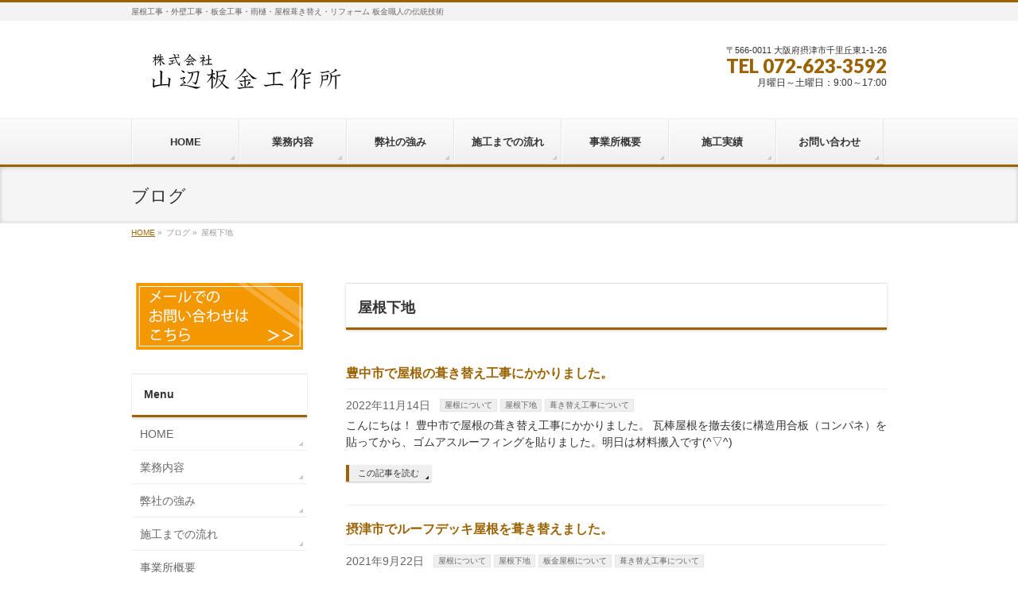

--- FILE ---
content_type: text/html; charset=UTF-8
request_url: https://yamabebankin.com/archives/category/%E5%B1%8B%E6%A0%B9%E4%B8%8B%E5%9C%B0
body_size: 9517
content:
<!DOCTYPE html>
<!--[if IE]>
<meta http-equiv="X-UA-Compatible" content="IE=Edge">
<![endif]-->
<html xmlns:fb="http://ogp.me/ns/fb#" lang="ja">
<head>
<meta charset="UTF-8" />
<link rel="start" href="https://yamabebankin.com" title="HOME" />

<!--[if lte IE 8]>
<link rel="stylesheet" type="text/css" media="all" href="https://yamabebankin.com/next/wp-content/themes/biz-vektor-child/style_oldie.css" />
<![endif]-->
<meta id="viewport" name="viewport" content="width=device-width, initial-scale=1">
<title>屋根下地 | 株式会社山辺板金工作所｜大阪府摂津市</title>

<!-- All in One SEO Pack 2.4.3.1 by Michael Torbert of Semper Fi Web Designob_start_detected [-1,-1] -->
<meta name="robots" content="noindex,follow" />

<link rel="canonical" href="https://yamabebankin.com/archives/category/%e5%b1%8b%e6%a0%b9%e4%b8%8b%e5%9c%b0" />
			<script type="text/javascript" >
				window.ga=window.ga||function(){(ga.q=ga.q||[]).push(arguments)};ga.l=+new Date;
				ga('create', 'UA-111549683-1', 'auto');
				// Plugins
				
				ga('send', 'pageview');
			</script>
			<script async src="https://www.google-analytics.com/analytics.js"></script>
			<!-- /all in one seo pack -->
<link rel='dns-prefetch' href='//fonts.googleapis.com' />
<link rel='dns-prefetch' href='//s.w.org' />
<link rel="alternate" type="application/rss+xml" title="株式会社山辺板金工作所｜大阪府摂津市 &raquo; フィード" href="https://yamabebankin.com/feed" />
<link rel="alternate" type="application/rss+xml" title="株式会社山辺板金工作所｜大阪府摂津市 &raquo; コメントフィード" href="https://yamabebankin.com/comments/feed" />
<link rel="alternate" type="application/rss+xml" title="株式会社山辺板金工作所｜大阪府摂津市 &raquo; 屋根下地 カテゴリーのフィード" href="https://yamabebankin.com/archives/category/%e5%b1%8b%e6%a0%b9%e4%b8%8b%e5%9c%b0/feed" />
<meta name="description" content="屋根下地 について。株式会社山辺板金工作所｜大阪府摂津市 屋根工事・外壁工事・板金工事・雨樋・屋根葺き替え・リフォーム 板金職人の伝統技術" />
<style type="text/css">.keyColorBG,.keyColorBGh:hover,.keyColor_bg,.keyColor_bg_hover:hover{background-color: #9b6303;}.keyColorCl,.keyColorClh:hover,.keyColor_txt,.keyColor_txt_hover:hover{color: #9b6303;}.keyColorBd,.keyColorBdh:hover,.keyColor_border,.keyColor_border_hover:hover{border-color: #9b6303;}.color_keyBG,.color_keyBGh:hover,.color_key_bg,.color_key_bg_hover:hover{background-color: #9b6303;}.color_keyCl,.color_keyClh:hover,.color_key_txt,.color_key_txt_hover:hover{color: #9b6303;}.color_keyBd,.color_keyBdh:hover,.color_key_border,.color_key_border_hover:hover{border-color: #9b6303;}</style>
		<script type="text/javascript">
			window._wpemojiSettings = {"baseUrl":"https:\/\/s.w.org\/images\/core\/emoji\/2.4\/72x72\/","ext":".png","svgUrl":"https:\/\/s.w.org\/images\/core\/emoji\/2.4\/svg\/","svgExt":".svg","source":{"concatemoji":"https:\/\/yamabebankin.com\/next\/wp-includes\/js\/wp-emoji-release.min.js?ver=4.9.3"}};
			!function(a,b,c){function d(a,b){var c=String.fromCharCode;l.clearRect(0,0,k.width,k.height),l.fillText(c.apply(this,a),0,0);var d=k.toDataURL();l.clearRect(0,0,k.width,k.height),l.fillText(c.apply(this,b),0,0);var e=k.toDataURL();return d===e}function e(a){var b;if(!l||!l.fillText)return!1;switch(l.textBaseline="top",l.font="600 32px Arial",a){case"flag":return!(b=d([55356,56826,55356,56819],[55356,56826,8203,55356,56819]))&&(b=d([55356,57332,56128,56423,56128,56418,56128,56421,56128,56430,56128,56423,56128,56447],[55356,57332,8203,56128,56423,8203,56128,56418,8203,56128,56421,8203,56128,56430,8203,56128,56423,8203,56128,56447]),!b);case"emoji":return b=d([55357,56692,8205,9792,65039],[55357,56692,8203,9792,65039]),!b}return!1}function f(a){var c=b.createElement("script");c.src=a,c.defer=c.type="text/javascript",b.getElementsByTagName("head")[0].appendChild(c)}var g,h,i,j,k=b.createElement("canvas"),l=k.getContext&&k.getContext("2d");for(j=Array("flag","emoji"),c.supports={everything:!0,everythingExceptFlag:!0},i=0;i<j.length;i++)c.supports[j[i]]=e(j[i]),c.supports.everything=c.supports.everything&&c.supports[j[i]],"flag"!==j[i]&&(c.supports.everythingExceptFlag=c.supports.everythingExceptFlag&&c.supports[j[i]]);c.supports.everythingExceptFlag=c.supports.everythingExceptFlag&&!c.supports.flag,c.DOMReady=!1,c.readyCallback=function(){c.DOMReady=!0},c.supports.everything||(h=function(){c.readyCallback()},b.addEventListener?(b.addEventListener("DOMContentLoaded",h,!1),a.addEventListener("load",h,!1)):(a.attachEvent("onload",h),b.attachEvent("onreadystatechange",function(){"complete"===b.readyState&&c.readyCallback()})),g=c.source||{},g.concatemoji?f(g.concatemoji):g.wpemoji&&g.twemoji&&(f(g.twemoji),f(g.wpemoji)))}(window,document,window._wpemojiSettings);
		</script>
		<style type="text/css">
img.wp-smiley,
img.emoji {
	display: inline !important;
	border: none !important;
	box-shadow: none !important;
	height: 1em !important;
	width: 1em !important;
	margin: 0 .07em !important;
	vertical-align: -0.1em !important;
	background: none !important;
	padding: 0 !important;
}
</style>
<link rel='stylesheet' id='contact-form-7-css'  href='https://yamabebankin.com/next/wp-content/plugins/contact-form-7/includes/css/styles.css?ver=4.9.1' type='text/css' media='all' />
<link rel='stylesheet' id='foobox-free-min-css'  href='https://yamabebankin.com/next/wp-content/plugins/foobox-image-lightbox/free/css/foobox.free.min.css?ver=1.2.27' type='text/css' media='all' />
<link rel='stylesheet' id='Biz_Vektor_common_style-css'  href='https://yamabebankin.com/next/wp-content/themes/biz-vektor/css/bizvektor_common_min.css?ver=1.10.0' type='text/css' media='all' />
<link rel='stylesheet' id='Biz_Vektor_Design_style-css'  href='https://yamabebankin.com/next/wp-content/themes/biz-vektor/design_skins/002/002.css?ver=1.10.0' type='text/css' media='all' />
<link rel='stylesheet' id='Biz_Vektor_plugin_sns_style-css'  href='https://yamabebankin.com/next/wp-content/themes/biz-vektor/plugins/sns/style_bizvektor_sns.css?ver=4.9.3' type='text/css' media='all' />
<link rel='stylesheet' id='Biz_Vektor_add_web_fonts-css'  href='//fonts.googleapis.com/css?family=Droid+Sans%3A700%7CLato%3A900%7CAnton&#038;ver=4.9.3' type='text/css' media='all' />
<link rel='stylesheet' id='tablepress-default-css'  href='https://yamabebankin.com/next/wp-content/tablepress-combined.min.css?ver=1' type='text/css' media='all' />
<script type='text/javascript' src='https://yamabebankin.com/next/wp-includes/js/jquery/jquery.js?ver=1.12.4'></script>
<script type='text/javascript' src='https://yamabebankin.com/next/wp-includes/js/jquery/jquery-migrate.min.js?ver=1.4.1'></script>
<script type='text/javascript' src='https://yamabebankin.com/next/wp-content/plugins/foobox-image-lightbox/free/js/foobox.free.min.js?ver=1.2.27'></script>
<link rel='https://api.w.org/' href='https://yamabebankin.com/wp-json/' />
<link rel="EditURI" type="application/rsd+xml" title="RSD" href="https://yamabebankin.com/next/xmlrpc.php?rsd" />
<link rel="wlwmanifest" type="application/wlwmanifest+xml" href="https://yamabebankin.com/next/wp-includes/wlwmanifest.xml" /> 

<link rel="stylesheet" href="https://yamabebankin.com/next/wp-content/plugins/count-per-day/counter.css" type="text/css" />
<!-- [ BizVektor OGP ] -->
<meta property="og:site_name" content="株式会社山辺板金工作所｜大阪府摂津市" />
<meta property="og:url" content="https://yamabebankin.com/archives/category/%e5%b1%8b%e6%a0%b9%e4%b8%8b%e5%9c%b0" />
<meta property="fb:app_id" content="" />
<meta property="og:type" content="article" />
<!-- [ /BizVektor OGP ] -->
<!--[if lte IE 8]>
<link rel="stylesheet" type="text/css" media="all" href="https://yamabebankin.com/next/wp-content/themes/biz-vektor/design_skins/002/002_oldie.css" />
<![endif]-->
<link rel="pingback" href="https://yamabebankin.com/next/xmlrpc.php" />
		<style type="text/css">
/* FontNormal */
a,
a:hover,
a:active,
#header #headContact #headContactTel,
#gMenu .menu li a span,
#content h4,
#content h5,
#content dt,
#content .child_page_block h4 a:hover,
#content .child_page_block p a:hover,
.paging span,
.paging a,
#content .infoList ul li .infoTxt a:hover,
#content .infoList .infoListBox div.entryTxtBox h4.entryTitle a,
#footerSiteMap .menu a:hover,
#topPr h3 a:hover,
#topPr .topPrDescription a:hover,
#content ul.linkList li a:hover,
#content .childPageBox ul li.current_page_item a,
#content .childPageBox ul li.current_page_item ul li a:hover,
#content .childPageBox ul li a:hover,
#content .childPageBox ul li.current_page_item a	{ color:#9b6303;}

/* bg */
::selection			{ background-color:#9b6303;}
::-moz-selection	{ background-color:#9b6303;}
/* bg */
#gMenu .assistive-text,
#content .mainFootContact .mainFootBt a,
.paging span.current,
.paging a:hover,
#content .infoList .infoCate a:hover,
.sideTower li.sideBnr#sideContact a,
form#searchform input#searchsubmit,
#pagetop a:hover,
a.btn,
.linkBtn a,
input[type=button],
input[type=submit]	{ background-color:#9b6303;}

/* border */
#searchform input[type=submit],
p.form-submit input[type=submit],
form#searchform input#searchsubmit,
#content form input.wpcf7-submit,
#confirm-button input,
a.btn,
.linkBtn a,
input[type=button],
input[type=submit],
.moreLink a,
#headerTop,
#content h3,
#content .child_page_block h4 a,
.paging span,
.paging a,
form#searchform input#searchsubmit	{ border-color:#9b6303;}

#gMenu	{ border-top-color:#9b6303;}
#content h2,
#content h1.contentTitle,
#content h1.entryPostTitle,
.sideTower .localHead,
#topPr h3 a	{ border-bottom-color:#9b6303; }

@media (min-width: 770px) {
#gMenu { border-top-color:#eeeeee;}
#gMenu	{ border-bottom-color:#9b6303; }
#footMenu .menu li a:hover	{ color:#9b6303; }
}
		</style>
<!--[if lte IE 8]>
<style type="text/css">
#gMenu	{ border-bottom-color:#9b6303; }
#footMenu .menu li a:hover	{ color:#9b6303; }
</style>
<![endif]-->
<style type="text/css">
/*-------------------------------------------*/
/*	menu divide
/*-------------------------------------------*/
@media (min-width: 970px) {
#gMenu.itemClose .menu, #gMenu.itemOpen .menu { display: -webkit-flex; display: flex; }
#gMenu .menu > li { width:100%; }
}
</style>
<style type="text/css">
/*-------------------------------------------*/
/*	font
/*-------------------------------------------*/
h1,h2,h3,h4,h4,h5,h6,#header #site-title,#pageTitBnr #pageTitInner #pageTit,#content .leadTxt,#sideTower .localHead {font-family: "ヒラギノ角ゴ Pro W3","Hiragino Kaku Gothic Pro","メイリオ",Meiryo,Osaka,"ＭＳ Ｐゴシック","MS PGothic",sans-serif; }
#pageTitBnr #pageTitInner #pageTit { font-weight:lighter; }
#gMenu .menu li a strong {font-family: "ヒラギノ角ゴ Pro W3","Hiragino Kaku Gothic Pro","メイリオ",Meiryo,Osaka,"ＭＳ Ｐゴシック","MS PGothic",sans-serif; }
</style>
<link rel="stylesheet" href="https://yamabebankin.com/next/wp-content/themes/biz-vektor-child/style.css" type="text/css" media="all" />
<style type="text/css">
#powerd{display:none}

@media (max-width: 660px){
#topPr .prImage {
    width: 640px;
    max-width: 100% !important;
}
}</style>
	</head>

<body class="archive category category-19 two-column left-sidebar">

<div id="fb-root"></div>

<div id="wrap">

<!--[if lte IE 8]>
<div id="eradi_ie_box">
<div class="alert_title">ご利用の <span style="font-weight: bold;">Internet Exproler</span> は古すぎます。</div>
<p>あなたがご利用の Internet Explorer はすでにサポートが終了しているため、正しい表示・動作を保証しておりません。<br />
古い Internet Exproler はセキュリティーの観点からも、<a href="https://www.microsoft.com/ja-jp/windows/lifecycle/iesupport/" target="_blank" >新しいブラウザに移行する事が強く推奨されています。</a><br />
<a href="http://windows.microsoft.com/ja-jp/internet-explorer/" target="_blank" >最新のInternet Exproler</a> や <a href="https://www.microsoft.com/ja-jp/windows/microsoft-edge" target="_blank" >Edge</a> を利用するか、<a href="https://www.google.co.jp/chrome/browser/index.html" target="_blank">Chrome</a> や <a href="https://www.mozilla.org/ja/firefox/new/" target="_blank">Firefox</a> など、より早くて快適なブラウザをご利用ください。</p>
</div>
<![endif]-->

<!-- [ #headerTop ] -->
<div id="headerTop">
<div class="innerBox">
<div id="site-description">屋根工事・外壁工事・板金工事・雨樋・屋根葺き替え・リフォーム 板金職人の伝統技術</div>
</div>
</div><!-- [ /#headerTop ] -->

<!-- [ #header ] -->
<header id="header" class="header">
<div id="headerInner" class="innerBox">
<!-- [ #headLogo ] -->
<div id="site-title">
<a href="https://yamabebankin.com/" title="株式会社山辺板金工作所｜大阪府摂津市" rel="home">
<img src="//yamabebankin.com/next/wp-content/uploads/top_2.jpg" alt="株式会社山辺板金工作所｜大阪府摂津市" /></a>
</div>
<!-- [ /#headLogo ] -->

<!-- [ #headContact ] -->
<div id="headContact" class="itemClose" onclick="showHide('headContact');"><div id="headContactInner">
<div id="headContactTxt">〒566-0011 大阪府摂津市千里丘東1-1-26</div>
<div id="headContactTel">TEL 072-623-3592</div>
<div id="headContactTime">月曜日～土曜日：9:00～17:00</div>
</div></div><!-- [ /#headContact ] -->

</div>
<!-- #headerInner -->
</header>
<!-- [ /#header ] -->


<!-- [ #gMenu ] -->
<div id="gMenu" class="itemClose">
<div id="gMenuInner" class="innerBox">
<h3 class="assistive-text" onclick="showHide('gMenu');"><span>MENU</span></h3>
<div class="skip-link screen-reader-text">
	<a href="#content" title="メニューを飛ばす">メニューを飛ばす</a>
</div>
<div class="menu-global_menu_1-container"><ul id="menu-global_menu_1" class="menu"><li id="menu-item-63" class="menu-item menu-item-type-post_type menu-item-object-page menu-item-home"><a href="https://yamabebankin.com/"><strong>HOME</strong></a></li>
<li id="menu-item-74" class="menu-item menu-item-type-post_type menu-item-object-page"><a href="https://yamabebankin.com/content"><strong>業務内容</strong></a></li>
<li id="menu-item-85" class="menu-item menu-item-type-post_type menu-item-object-page"><a href="https://yamabebankin.com/strength"><strong>弊社の強み</strong></a></li>
<li id="menu-item-86" class="menu-item menu-item-type-post_type menu-item-object-page"><a href="https://yamabebankin.com/flow"><strong>施工までの流れ</strong></a></li>
<li id="menu-item-67" class="menu-item menu-item-type-post_type menu-item-object-page"><a href="https://yamabebankin.com/company"><strong>事業所概要</strong></a></li>
<li id="menu-item-68" class="menu-item menu-item-type-post_type menu-item-object-page"><a href="https://yamabebankin.com/works"><strong>施工実績</strong></a></li>
<li id="menu-item-65" class="menu-item menu-item-type-post_type menu-item-object-page"><a href="https://yamabebankin.com/contact"><strong>お問い合わせ</strong></a></li>
</ul></div>
</div><!-- [ /#gMenuInner ] -->
</div>
<!-- [ /#gMenu ] -->


<div id="pageTitBnr">
<div class="innerBox">
<div id="pageTitInner">
<div id="pageTit">
ブログ</div>
</div><!-- [ /#pageTitInner ] -->
</div>
</div><!-- [ /#pageTitBnr ] -->
<!-- [ #panList ] -->
<div id="panList">
<div id="panListInner" class="innerBox">
<ul><li id="panHome"><a href="https://yamabebankin.com"><span>HOME</span></a> &raquo; </li><li><span>ブログ</span> &raquo; </li><li><span>屋根下地</span></li></ul></div>
</div>
<!-- [ /#panList ] -->

<div id="main" class="main"><!-- [ #container ] -->
<div id="container" class="innerBox">
	<!-- [ #content ] -->
	<div id="content" class="content">
	<h1 class="contentTitle">屋根下地</h1>			<div class="infoList">
		
									<!-- [ .infoListBox ] -->
<div id="post-2807" class="infoListBox ttBox">
	<div class="entryTxtBox">
	<h4 class="entryTitle">
	<a href="https://yamabebankin.com/archives/2807">豊中市で屋根の葺き替え工事にかかりました。</a>
		</h4>
	<p class="entryMeta">
	<span class="infoDate">2022年11月14日</span><span class="infoCate"> <a href="https://yamabebankin.com/archives/category/yane" rel="tag">屋根について</a><a href="https://yamabebankin.com/archives/category/%e5%b1%8b%e6%a0%b9%e4%b8%8b%e5%9c%b0" rel="tag">屋根下地</a><a href="https://yamabebankin.com/archives/category/%e8%91%ba%e3%81%8d%e6%9b%bf%e3%81%88%e5%b7%a5%e4%ba%8b%e3%81%ab%e3%81%a4%e3%81%84%e3%81%a6" rel="tag">葺き替え工事について</a></span>
	</p>
	<p>こんにちは！ 豊中市で屋根の葺き替え工事にかかりました。 瓦棒屋根を撤去後に構造用合板（コンパネ）を貼ってから、ゴムアスルーフィングを貼りました。明日は材料搬入です(^▽^)</p>
	<div class="moreLink"><a href="https://yamabebankin.com/archives/2807">この記事を読む</a></div>
	</div><!-- [ /.entryTxtBox ] -->
	
		
</div><!-- [ /.infoListBox ] -->							<!-- [ .infoListBox ] -->
<div id="post-1765" class="infoListBox ttBox">
	<div class="entryTxtBox">
	<h4 class="entryTitle">
	<a href="https://yamabebankin.com/archives/1765">摂津市でルーフデッキ屋根を葺き替えました。</a>
		</h4>
	<p class="entryMeta">
	<span class="infoDate">2021年9月22日</span><span class="infoCate"> <a href="https://yamabebankin.com/archives/category/yane" rel="tag">屋根について</a><a href="https://yamabebankin.com/archives/category/%e5%b1%8b%e6%a0%b9%e4%b8%8b%e5%9c%b0" rel="tag">屋根下地</a><a href="https://yamabebankin.com/archives/category/%e6%9d%bf%e9%87%91%e5%b1%8b%e6%a0%b9%e3%81%ab%e3%81%a4%e3%81%84%e3%81%a6" rel="tag">板金屋根について</a><a href="https://yamabebankin.com/archives/category/%e8%91%ba%e3%81%8d%e6%9b%bf%e3%81%88%e5%b7%a5%e4%ba%8b%e3%81%ab%e3%81%a4%e3%81%84%e3%81%a6" rel="tag">葺き替え工事について</a></span>
	</p>
	<p>こんにちは！ 摂津市の小学校で屋根下地の鉄骨を入れてルーフデッキを葺き替えました。 屋根めくりからの作業です(^^)</p>
	<div class="moreLink"><a href="https://yamabebankin.com/archives/1765">この記事を読む</a></div>
	</div><!-- [ /.entryTxtBox ] -->
	
		
</div><!-- [ /.infoListBox ] -->							<!-- [ .infoListBox ] -->
<div id="post-961" class="infoListBox ttBox">
	<div class="entryTxtBox">
	<h4 class="entryTitle">
	<a href="https://yamabebankin.com/archives/961">豊中市でブリキ屋根をめくって木下地をしました</a>
		</h4>
	<p class="entryMeta">
	<span class="infoDate">2019年10月17日</span><span class="infoCate"> <a href="https://yamabebankin.com/archives/category/yane" rel="tag">屋根について</a><a href="https://yamabebankin.com/archives/category/%e5%b1%8b%e6%a0%b9%e4%b8%8b%e5%9c%b0" rel="tag">屋根下地</a><a href="https://yamabebankin.com/archives/category/%e8%91%ba%e3%81%8d%e6%9b%bf%e3%81%88%e5%b7%a5%e4%ba%8b%e3%81%ab%e3%81%a4%e3%81%84%e3%81%a6" rel="tag">葺き替え工事について</a></span>
	</p>
	<p>こんにちは！ 豊中市でブリキ屋根をめくって木下地の後にゴムアスルーフィングを貼りました。</p>
	<div class="moreLink"><a href="https://yamabebankin.com/archives/961">この記事を読む</a></div>
	</div><!-- [ /.entryTxtBox ] -->
	
		
</div><!-- [ /.infoListBox ] -->					
				</div><!-- [ /.infoList ] -->
		</div>
	<!-- [ /#content ] -->

<!-- [ #sideTower ] -->
<div id="sideTower" class="sideTower">
<div class="sideWidget widget widget_text" id="text-4">			<div class="textwidget"><p><a href="http://yamabebankin.com/next/contact"><img src="http://yamabebankin.com/next/wp-content/uploads/banner_mail.jpg"></a></p>
</div>
		</div><div class="sideWidget widget widget_nav_menu" id="nav_menu-2"><h3 class="localHead">Menu</h3><div class="menu-global_menu_1-container"><ul id="menu-global_menu_1-1" class="menu"><li id="menu-item-63" class="menu-item menu-item-type-post_type menu-item-object-page menu-item-home menu-item-63"><a href="https://yamabebankin.com/">HOME</a></li>
<li id="menu-item-74" class="menu-item menu-item-type-post_type menu-item-object-page menu-item-74"><a href="https://yamabebankin.com/content">業務内容</a></li>
<li id="menu-item-85" class="menu-item menu-item-type-post_type menu-item-object-page menu-item-85"><a href="https://yamabebankin.com/strength">弊社の強み</a></li>
<li id="menu-item-86" class="menu-item menu-item-type-post_type menu-item-object-page menu-item-86"><a href="https://yamabebankin.com/flow">施工までの流れ</a></li>
<li id="menu-item-67" class="menu-item menu-item-type-post_type menu-item-object-page menu-item-67"><a href="https://yamabebankin.com/company">事業所概要</a></li>
<li id="menu-item-68" class="menu-item menu-item-type-post_type menu-item-object-page menu-item-68"><a href="https://yamabebankin.com/works">施工実績</a></li>
<li id="menu-item-65" class="menu-item menu-item-type-post_type menu-item-object-page menu-item-65"><a href="https://yamabebankin.com/contact">お問い合わせ</a></li>
</ul></div></div><div class="sideWidget widget widget_categories" id="categories-2"><h3 class="localHead">ブログ記事</h3>		<ul>
	<li class="cat-item cat-item-28"><a href="https://yamabebankin.com/archives/category/%e3%82%a8%e3%82%af%e3%82%b9%e3%83%86%e3%83%aa%e3%82%a2%e5%b7%a5%e4%ba%8b" >エクステリア工事 (10)</a>
</li>
	<li class="cat-item cat-item-22"><a href="https://yamabebankin.com/archives/category/%e3%82%ab%e3%83%90%e3%83%bc%e5%b7%a5%e6%b3%95%e3%81%ab%e3%81%a4%e3%81%84%e3%81%a6" >カバー工法について (25)</a>
</li>
	<li class="cat-item cat-item-30"><a href="https://yamabebankin.com/archives/category/%e3%82%ab%e3%83%a9%e3%83%bc%e3%83%99%e3%82%b9%e3%83%88%e5%b1%8b%e6%a0%b9%e3%81%ab%e3%81%a4%e3%81%84%e3%81%a6" >カラーベスト屋根について (3)</a>
</li>
	<li class="cat-item cat-item-25"><a href="https://yamabebankin.com/archives/category/%e3%82%b9%e3%83%86%e3%83%b3%e3%83%ac%e3%82%b9%e5%8a%a0%e5%b7%a5%e3%81%ab%e3%81%a4%e3%81%84%e3%81%a6" >ステンレス加工について (9)</a>
</li>
	<li class="cat-item cat-item-34"><a href="https://yamabebankin.com/archives/category/%e3%82%b9%e3%83%86%e3%83%b3%e3%83%ac%e3%82%b9%e5%b7%a5%e4%ba%8b%e3%81%ab%e3%81%a4%e3%81%84%e3%81%a6" >ステンレス工事について (1)</a>
</li>
	<li class="cat-item cat-item-33"><a href="https://yamabebankin.com/archives/category/%e3%82%b9%e3%83%86%e3%83%b3%e3%83%ac%e3%82%b9%e8%b2%bc%e3%82%8a%e3%81%ab%e3%81%a4%e3%81%84%e3%81%a6" >ステンレス貼りについて (1)</a>
</li>
	<li class="cat-item cat-item-35"><a href="https://yamabebankin.com/archives/category/%e3%82%b9%e3%83%ac%e3%83%bc%e3%83%88%e5%b1%8b%e6%a0%b9%e3%81%ab%e3%81%a4%e3%81%84%e3%81%a6" >スレート屋根について (1)</a>
</li>
	<li class="cat-item cat-item-29"><a href="https://yamabebankin.com/archives/category/%e3%83%9d%e3%83%aa%e3%82%ab%e6%b3%a2%e6%9d%bf%e3%81%ab%e3%81%a4%e3%81%84%e3%81%a6" >ポリカ波板について (6)</a>
</li>
	<li class="cat-item cat-item-11"><a href="https://yamabebankin.com/archives/category/%e3%83%a9%e3%83%b3%e3%83%97%e3%82%b7%e3%82%a7%e3%83%bc%e3%83%89" >ランプシェード (37)</a>
</li>
	<li class="cat-item cat-item-5"><a href="https://yamabebankin.com/archives/category/gaiheki" >外壁について (23)</a>
</li>
	<li class="cat-item cat-item-16"><a href="https://yamabebankin.com/archives/category/%e5%a4%96%e5%a3%81%e5%b7%a5%e4%ba%8b" >外壁工事 (23)</a>
</li>
	<li class="cat-item cat-item-14"><a href="https://yamabebankin.com/archives/category/%e5%a4%a9%e4%ba%95%e3%81%ab%e3%81%a4%e3%81%84%e3%81%a6" >天井について (11)</a>
</li>
	<li class="cat-item cat-item-4"><a href="https://yamabebankin.com/archives/category/yane" >屋根について (311)</a>
</li>
	<li class="cat-item cat-item-19 current-cat"><a href="https://yamabebankin.com/archives/category/%e5%b1%8b%e6%a0%b9%e4%b8%8b%e5%9c%b0" >屋根下地 (3)</a>
</li>
	<li class="cat-item cat-item-27"><a href="https://yamabebankin.com/archives/category/%e6%8a%98%e6%9d%bf%e5%b1%8b%e6%a0%b9%e3%81%ab%e3%81%a4%e3%81%84%e3%81%a6" >折板屋根について (2)</a>
</li>
	<li class="cat-item cat-item-1"><a href="https://yamabebankin.com/archives/category/blog" >日々の出来事 (38)</a>
</li>
	<li class="cat-item cat-item-9"><a href="https://yamabebankin.com/archives/category/%e6%9d%bf%e9%87%91%e5%8a%a0%e5%b7%a5" >板金加工 (70)</a>
</li>
	<li class="cat-item cat-item-20"><a href="https://yamabebankin.com/archives/category/%e6%9d%bf%e9%87%91%e5%b1%8b%e6%a0%b9%e3%81%ab%e3%81%a4%e3%81%84%e3%81%a6" >板金屋根について (123)</a>
</li>
	<li class="cat-item cat-item-6"><a href="https://yamabebankin.com/archives/category/bankin" >板金工事について (116)</a>
</li>
	<li class="cat-item cat-item-32"><a href="https://yamabebankin.com/archives/category/%e6%ba%b6%e6%8e%a5%e5%8a%a0%e5%b7%a5%e3%81%ab%e3%81%a4%e3%81%84%e3%81%a6" >溶接加工について (1)</a>
</li>
	<li class="cat-item cat-item-17"><a href="https://yamabebankin.com/archives/category/%e8%91%ba%e3%81%8d%e6%9b%bf%e3%81%88%e5%b7%a5%e4%ba%8b%e3%81%ab%e3%81%a4%e3%81%84%e3%81%a6" >葺き替え工事について (72)</a>
</li>
	<li class="cat-item cat-item-23"><a href="https://yamabebankin.com/archives/category/%e9%87%91%e7%89%a9%e5%b7%a5%e4%ba%8b" >金物工事 (2)</a>
</li>
	<li class="cat-item cat-item-24"><a href="https://yamabebankin.com/archives/category/%e9%87%91%e7%89%a9%e8%a3%bd%e4%bd%9c%e3%81%ab%e3%81%a4%e3%81%84%e3%81%a6" >金物製作について (9)</a>
</li>
	<li class="cat-item cat-item-31"><a href="https://yamabebankin.com/archives/category/%e9%89%84%e9%aa%a8%e5%8a%a0%e5%b7%a5%e3%81%ab%e3%81%a4%e3%81%84%e3%81%a6" >鉄骨加工について (3)</a>
</li>
	<li class="cat-item cat-item-21"><a href="https://yamabebankin.com/archives/category/%e9%8a%85%e5%a6%82%e9%9b%a8%e9%9c%b2" >銅如雨露 (1)</a>
</li>
	<li class="cat-item cat-item-15"><a href="https://yamabebankin.com/archives/category/%e9%8a%85%e5%b1%8b%e6%a0%b9" >銅屋根 (8)</a>
</li>
	<li class="cat-item cat-item-18"><a href="https://yamabebankin.com/archives/category/%e9%8a%85%e6%9d%bf%e5%8a%a0%e5%b7%a5" >銅板加工 (38)</a>
</li>
	<li class="cat-item cat-item-10"><a href="https://yamabebankin.com/archives/category/%e9%8a%85%e6%9d%bf%e5%b7%a5%e4%ba%8b%e3%81%ab%e3%81%a4%e3%81%84%e3%81%a6" >銅板工事について (13)</a>
</li>
	<li class="cat-item cat-item-13"><a href="https://yamabebankin.com/archives/category/%e9%8a%85%e7%9c%8b%e6%9d%bf" >銅看板 (1)</a>
</li>
	<li class="cat-item cat-item-26"><a href="https://yamabebankin.com/archives/category/%e9%8a%85%e9%9b%a8%e6%a8%8b%e3%81%ab%e3%81%a4%e3%81%84%e3%81%a6" >銅雨樋について (2)</a>
</li>
	<li class="cat-item cat-item-12"><a href="https://yamabebankin.com/archives/category/%e9%9b%a8%e6%a8%8b%e5%b7%a5%e4%ba%8b" >雨樋工事 (109)</a>
</li>
		</ul>
</div><div class="sideWidget widget widget_text" id="text-2"><h3 class="localHead">株式会社山辺板金工作所</h3>			<div class="textwidget"><p>〒566-0011<br />
大阪府摂津市千里丘東1-1-26<br />
TEL：072-623-3592<br />
FAX：072-623-3596</p>
</div>
		</div><div class="sideWidget widget widget_text" id="text-5"><h3 class="localHead">アクセス</h3>			<div class="textwidget"><p><iframe style="border: 0;" src="https://www.google.com/maps/embed?pb=!1m18!1m12!1m3!1d3276.593172036235!2d135.55460631523474!3d34.791015680411405!2m3!1f0!2f0!3f0!3m2!1i1024!2i768!4f13.1!3m3!1m2!1s0x6000e31b1433122b%3A0x9a3982cd774acbe4!2z44CSNTY2LTAwMTEg5aSn6Ziq5bqc5pGC5rSl5biC5Y2D6YeM5LiY5p2x77yR5LiB55uu77yR4oiS77yS77yW!5e0!3m2!1sja!2sjp!4v1512297338521" frameborder="0" allowfullscreen=""></iframe></p>
</div>
		</div>	<div class="localSection sideWidget">
	<div class="localNaviBox">
	<h3 class="localHead">カテゴリー</h3>
	<ul class="localNavi">
		<li class="cat-item cat-item-28"><a href="https://yamabebankin.com/archives/category/%e3%82%a8%e3%82%af%e3%82%b9%e3%83%86%e3%83%aa%e3%82%a2%e5%b7%a5%e4%ba%8b" >エクステリア工事</a>
</li>
	<li class="cat-item cat-item-22"><a href="https://yamabebankin.com/archives/category/%e3%82%ab%e3%83%90%e3%83%bc%e5%b7%a5%e6%b3%95%e3%81%ab%e3%81%a4%e3%81%84%e3%81%a6" >カバー工法について</a>
</li>
	<li class="cat-item cat-item-30"><a href="https://yamabebankin.com/archives/category/%e3%82%ab%e3%83%a9%e3%83%bc%e3%83%99%e3%82%b9%e3%83%88%e5%b1%8b%e6%a0%b9%e3%81%ab%e3%81%a4%e3%81%84%e3%81%a6" >カラーベスト屋根について</a>
</li>
	<li class="cat-item cat-item-25"><a href="https://yamabebankin.com/archives/category/%e3%82%b9%e3%83%86%e3%83%b3%e3%83%ac%e3%82%b9%e5%8a%a0%e5%b7%a5%e3%81%ab%e3%81%a4%e3%81%84%e3%81%a6" >ステンレス加工について</a>
</li>
	<li class="cat-item cat-item-34"><a href="https://yamabebankin.com/archives/category/%e3%82%b9%e3%83%86%e3%83%b3%e3%83%ac%e3%82%b9%e5%b7%a5%e4%ba%8b%e3%81%ab%e3%81%a4%e3%81%84%e3%81%a6" >ステンレス工事について</a>
</li>
	<li class="cat-item cat-item-33"><a href="https://yamabebankin.com/archives/category/%e3%82%b9%e3%83%86%e3%83%b3%e3%83%ac%e3%82%b9%e8%b2%bc%e3%82%8a%e3%81%ab%e3%81%a4%e3%81%84%e3%81%a6" >ステンレス貼りについて</a>
</li>
	<li class="cat-item cat-item-35"><a href="https://yamabebankin.com/archives/category/%e3%82%b9%e3%83%ac%e3%83%bc%e3%83%88%e5%b1%8b%e6%a0%b9%e3%81%ab%e3%81%a4%e3%81%84%e3%81%a6" >スレート屋根について</a>
</li>
	<li class="cat-item cat-item-29"><a href="https://yamabebankin.com/archives/category/%e3%83%9d%e3%83%aa%e3%82%ab%e6%b3%a2%e6%9d%bf%e3%81%ab%e3%81%a4%e3%81%84%e3%81%a6" >ポリカ波板について</a>
</li>
	<li class="cat-item cat-item-11"><a href="https://yamabebankin.com/archives/category/%e3%83%a9%e3%83%b3%e3%83%97%e3%82%b7%e3%82%a7%e3%83%bc%e3%83%89" >ランプシェード</a>
</li>
	<li class="cat-item cat-item-5"><a href="https://yamabebankin.com/archives/category/gaiheki" >外壁について</a>
</li>
	<li class="cat-item cat-item-16"><a href="https://yamabebankin.com/archives/category/%e5%a4%96%e5%a3%81%e5%b7%a5%e4%ba%8b" >外壁工事</a>
</li>
	<li class="cat-item cat-item-14"><a href="https://yamabebankin.com/archives/category/%e5%a4%a9%e4%ba%95%e3%81%ab%e3%81%a4%e3%81%84%e3%81%a6" >天井について</a>
</li>
	<li class="cat-item cat-item-4"><a href="https://yamabebankin.com/archives/category/yane" >屋根について</a>
</li>
	<li class="cat-item cat-item-19 current-cat"><a href="https://yamabebankin.com/archives/category/%e5%b1%8b%e6%a0%b9%e4%b8%8b%e5%9c%b0" >屋根下地</a>
</li>
	<li class="cat-item cat-item-27"><a href="https://yamabebankin.com/archives/category/%e6%8a%98%e6%9d%bf%e5%b1%8b%e6%a0%b9%e3%81%ab%e3%81%a4%e3%81%84%e3%81%a6" >折板屋根について</a>
</li>
	<li class="cat-item cat-item-1"><a href="https://yamabebankin.com/archives/category/blog" >日々の出来事</a>
</li>
	<li class="cat-item cat-item-9"><a href="https://yamabebankin.com/archives/category/%e6%9d%bf%e9%87%91%e5%8a%a0%e5%b7%a5" >板金加工</a>
</li>
	<li class="cat-item cat-item-20"><a href="https://yamabebankin.com/archives/category/%e6%9d%bf%e9%87%91%e5%b1%8b%e6%a0%b9%e3%81%ab%e3%81%a4%e3%81%84%e3%81%a6" >板金屋根について</a>
</li>
	<li class="cat-item cat-item-6"><a href="https://yamabebankin.com/archives/category/bankin" >板金工事について</a>
</li>
	<li class="cat-item cat-item-32"><a href="https://yamabebankin.com/archives/category/%e6%ba%b6%e6%8e%a5%e5%8a%a0%e5%b7%a5%e3%81%ab%e3%81%a4%e3%81%84%e3%81%a6" >溶接加工について</a>
</li>
	<li class="cat-item cat-item-17"><a href="https://yamabebankin.com/archives/category/%e8%91%ba%e3%81%8d%e6%9b%bf%e3%81%88%e5%b7%a5%e4%ba%8b%e3%81%ab%e3%81%a4%e3%81%84%e3%81%a6" >葺き替え工事について</a>
</li>
	<li class="cat-item cat-item-23"><a href="https://yamabebankin.com/archives/category/%e9%87%91%e7%89%a9%e5%b7%a5%e4%ba%8b" >金物工事</a>
</li>
	<li class="cat-item cat-item-24"><a href="https://yamabebankin.com/archives/category/%e9%87%91%e7%89%a9%e8%a3%bd%e4%bd%9c%e3%81%ab%e3%81%a4%e3%81%84%e3%81%a6" >金物製作について</a>
</li>
	<li class="cat-item cat-item-31"><a href="https://yamabebankin.com/archives/category/%e9%89%84%e9%aa%a8%e5%8a%a0%e5%b7%a5%e3%81%ab%e3%81%a4%e3%81%84%e3%81%a6" >鉄骨加工について</a>
</li>
	<li class="cat-item cat-item-21"><a href="https://yamabebankin.com/archives/category/%e9%8a%85%e5%a6%82%e9%9b%a8%e9%9c%b2" >銅如雨露</a>
</li>
	<li class="cat-item cat-item-15"><a href="https://yamabebankin.com/archives/category/%e9%8a%85%e5%b1%8b%e6%a0%b9" >銅屋根</a>
</li>
	<li class="cat-item cat-item-18"><a href="https://yamabebankin.com/archives/category/%e9%8a%85%e6%9d%bf%e5%8a%a0%e5%b7%a5" >銅板加工</a>
</li>
	<li class="cat-item cat-item-10"><a href="https://yamabebankin.com/archives/category/%e9%8a%85%e6%9d%bf%e5%b7%a5%e4%ba%8b%e3%81%ab%e3%81%a4%e3%81%84%e3%81%a6" >銅板工事について</a>
</li>
	<li class="cat-item cat-item-13"><a href="https://yamabebankin.com/archives/category/%e9%8a%85%e7%9c%8b%e6%9d%bf" >銅看板</a>
</li>
	<li class="cat-item cat-item-26"><a href="https://yamabebankin.com/archives/category/%e9%8a%85%e9%9b%a8%e6%a8%8b%e3%81%ab%e3%81%a4%e3%81%84%e3%81%a6" >銅雨樋について</a>
</li>
	<li class="cat-item cat-item-12"><a href="https://yamabebankin.com/archives/category/%e9%9b%a8%e6%a8%8b%e5%b7%a5%e4%ba%8b" >雨樋工事</a>
</li>
 
	</ul>
	</div>
	</div>
	<ul><li class="sideBnr" id="sideContact"><a href="https://yamabebankin.com/contact">
<img src="https://yamabebankin.com/next/wp-content/themes/biz-vektor/images/bnr_contact_ja.png" alt="メールでお問い合わせはこちら">
</a></li>
</ul>
</div>
<!-- [ /#sideTower ] -->
</div>
<!-- [ /#container ] -->

</div><!-- #main -->

<div id="back-top">
<a href="#wrap">
	<img id="pagetop" src="https://yamabebankin.com/next/wp-content/themes/biz-vektor/js/res-vektor/images/footer_pagetop.png" alt="PAGETOP" />
</a>
</div>

<!-- [ #footerSection ] -->
<div id="footerSection">

	<div id="pagetop">
	<div id="pagetopInner" class="innerBox">
	<a href="#wrap">PAGETOP</a>
	</div>
	</div>

	<div id="footMenu">
	<div id="footMenuInner" class="innerBox">
		</div>
	</div>

	<!-- [ #footer ] -->
	<div id="footer">
	<!-- [ #footerInner ] -->
	<div id="footerInner" class="innerBox">
		<dl id="footerOutline">
		<dt>株式会社山辺板金工作所</dt>
		<dd>
		〒566-0011<br />
大阪府摂津市千里丘東1-1-26<br />
TEL：072-623-3592<br />
FAX：072-623-3596		</dd>
		</dl>
		<!-- [ #footerSiteMap ] -->
		<div id="footerSiteMap">
</div>
		<!-- [ /#footerSiteMap ] -->
	</div>
	<!-- [ /#footerInner ] -->
	</div>
	<!-- [ /#footer ] -->

	<!-- [ #siteBottom ] -->
	<div id="siteBottom">
	<div id="siteBottomInner" class="innerBox">
	<div id="copy">Copyright &copy; <a href="https://yamabebankin.com/" rel="home">株式会社山辺板金工作所</a> All Rights Reserved.</div><div id="powerd">Powered by <a href="https://ja.wordpress.org/">WordPress</a> &amp; <a href="https://bizvektor.com" target="_blank" title="無料WordPressテーマ BizVektor(ビズベクトル)"> BizVektor Theme</a> by <a href="https://www.vektor-inc.co.jp" target="_blank" title="株式会社ベクトル -ウェブサイト制作・WordPressカスタマイズ- [ 愛知県名古屋市 ]">Vektor,Inc.</a> technology.</div>	</div>
	</div>
	<!-- [ /#siteBottom ] -->
</div>
<!-- [ /#footerSection ] -->
</div>
<!-- [ /#wrap ] -->
<script type='text/javascript'>
/* <![CDATA[ */
var wpcf7 = {"apiSettings":{"root":"https:\/\/yamabebankin.com\/wp-json\/contact-form-7\/v1","namespace":"contact-form-7\/v1"},"recaptcha":{"messages":{"empty":"\u3042\u306a\u305f\u304c\u30ed\u30dc\u30c3\u30c8\u3067\u306f\u306a\u3044\u3053\u3068\u3092\u8a3c\u660e\u3057\u3066\u304f\u3060\u3055\u3044\u3002"}}};
/* ]]> */
</script>
<script type='text/javascript' src='https://yamabebankin.com/next/wp-content/plugins/contact-form-7/includes/js/scripts.js?ver=4.9.1'></script>
<script type='text/javascript' src='https://yamabebankin.com/next/wp-includes/js/wp-embed.min.js?ver=4.9.3'></script>
<script type='text/javascript'>
/* <![CDATA[ */
var bv_sliderParams = {"slideshowSpeed":"5000","animation":"fade"};
/* ]]> */
</script>
<script type='text/javascript' src='https://yamabebankin.com/next/wp-content/themes/biz-vektor/js/biz-vektor-min.js?ver=1.10.0' defer='defer'></script>
<script type="text/foobox">/* Run FooBox FREE (v1.2.27) */
(function( FOOBOX, $, undefined ) {
  FOOBOX.o = {wordpress: { enabled: true }, countMessage:'image %index of %total', excludes:'.fbx-link,.nofoobox,.nolightbox,a[href*="pinterest.com/pin/create/button/"]', affiliate : { enabled: false }};
  FOOBOX.init = function() {
    $(".fbx-link").removeClass("fbx-link");
    $(".foogallery-container.foogallery-lightbox-foobox, .foogallery-container.foogallery-lightbox-foobox-free, .gallery, .wp-caption, a:has(img[class*=wp-image-]), .post a:has(img[class*=wp-image-]), .foobox").foobox(FOOBOX.o);
  };
}( window.FOOBOX = window.FOOBOX || {}, FooBox.$ ));

FooBox.ready(function() {

  jQuery("body").append("<span style=\"font-family:'foobox'; color:transparent; position:absolute; top:-1000em;\">f</span>");
  FOOBOX.init();

});
</script>				<script type="text/javascript">
					if (window.addEventListener){
						window.addEventListener("DOMContentLoaded", function() {
							var arr = document.querySelectorAll("script[type='text/foobox']");
							for (var x = 0; x < arr.length; x++) {
								var script = document.createElement("script");
								script.type = "text/javascript";
								script.innerHTML = arr[x].innerHTML;
								arr[x].parentNode.replaceChild(script, arr[x]);
							}
						});
					} else {
						console.log("FooBox does not support the current browser.");
					}
				</script>
				</body>
</html>

--- FILE ---
content_type: text/plain
request_url: https://www.google-analytics.com/j/collect?v=1&_v=j102&a=1312905251&t=pageview&_s=1&dl=https%3A%2F%2Fyamabebankin.com%2Farchives%2Fcategory%2F%25E5%25B1%258B%25E6%25A0%25B9%25E4%25B8%258B%25E5%259C%25B0&ul=en-us%40posix&dt=%E5%B1%8B%E6%A0%B9%E4%B8%8B%E5%9C%B0%20%7C%20%E6%A0%AA%E5%BC%8F%E4%BC%9A%E7%A4%BE%E5%B1%B1%E8%BE%BA%E6%9D%BF%E9%87%91%E5%B7%A5%E4%BD%9C%E6%89%80%EF%BD%9C%E5%A4%A7%E9%98%AA%E5%BA%9C%E6%91%82%E6%B4%A5%E5%B8%82&sr=1280x720&vp=1280x720&_u=IEBAAEABAAAAACAAI~&jid=1387083879&gjid=1316480677&cid=2021716972.1769453529&tid=UA-111549683-1&_gid=655504357.1769453529&_r=1&_slc=1&z=479071132
body_size: -450
content:
2,cG-GE4JYH20FV